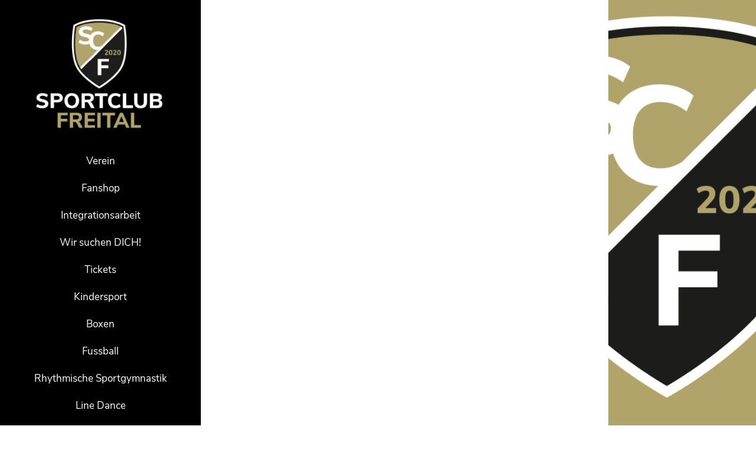

--- FILE ---
content_type: text/html; charset=utf-8
request_url: https://www.scfreital.de/leichtathletik/seniorensport
body_size: 7207
content:
<!DOCTYPE html>
<html lang="de">
<head>

<meta charset="utf-8">
<!-- 
	This website is powered by TYPO3 - inspiring people to share!
	TYPO3 is a free open source Content Management Framework initially created by Kasper Skaarhoj and licensed under GNU/GPL.
	TYPO3 is copyright 1998-2026 of Kasper Skaarhoj. Extensions are copyright of their respective owners.
	Information and contribution at https://typo3.org/
-->

<base href="https://www.scfreital.de/">
<link rel="icon" href="/typo3conf/ext/dtmpackage/Resources/Public/Images/scfreital/favicon.ico" type="image/vnd.microsoft.icon">
<title>Seniorensport | Sportclub Freital</title>
<meta name="generator" content="TYPO3 CMS" />
<meta name="author" content="Deutscher Tele Markt GmbH - Internetagentur" />
<meta name="robots" content="index, follow, noodp, noarchive, nocache" />
<meta name="viewport" content="width=device-width, initial-scale=1" />
<meta name="twitter:card" content="summary" />


<link rel="stylesheet" href="/typo3temp/assets/css/5e9c3ddd94f64fd0aebc0453c7810f67.css?1720595592" media="all" nonce="rwEU4Bz1B5eyglcvEuOdy2n9Heaq8BG9Wk-DU_BU_UsDP5crUVyyFA">
<link rel="stylesheet" href="/typo3conf/ext/dtmpackage/Resources/Public/Css/bootstrap/bootstrap.min.css?1679667062" media="all" nonce="rwEU4Bz1B5eyglcvEuOdy2n9Heaq8BG9Wk-DU_BU_UsDP5crUVyyFA">
<link rel="stylesheet" href="/typo3conf/ext/dtmpackage/Resources/Public/Css/glyphicons.css?1594228602" media="all" nonce="rwEU4Bz1B5eyglcvEuOdy2n9Heaq8BG9Wk-DU_BU_UsDP5crUVyyFA">
<link rel="stylesheet" href="/typo3conf/ext/dtmpackage/Resources/Public/Css/jquery.fancybox.css?1682607895" media="all" nonce="rwEU4Bz1B5eyglcvEuOdy2n9Heaq8BG9Wk-DU_BU_UsDP5crUVyyFA">
<link rel="stylesheet" href="/typo3conf/ext/dtmpackage/Resources/Public/Css/scfreital/slick.css?1683721574" media="all" nonce="rwEU4Bz1B5eyglcvEuOdy2n9Heaq8BG9Wk-DU_BU_UsDP5crUVyyFA">
<link rel="stylesheet" href="/typo3conf/ext/dtmpackage/Resources/Public/Css/cookie_consent.css?1684159357" media="all" nonce="rwEU4Bz1B5eyglcvEuOdy2n9Heaq8BG9Wk-DU_BU_UsDP5crUVyyFA">
<link rel="stylesheet" href="/typo3conf/ext/dtmpackage/Resources/Public/Css/scfreital/style.css?1692777689" media="all" nonce="rwEU4Bz1B5eyglcvEuOdy2n9Heaq8BG9Wk-DU_BU_UsDP5crUVyyFA">
<link rel="stylesheet" href="/typo3conf/ext/dtmpackage/Resources/Public/Css/scfreital/menue.css?1693493784" media="all" nonce="rwEU4Bz1B5eyglcvEuOdy2n9Heaq8BG9Wk-DU_BU_UsDP5crUVyyFA">
<link rel="stylesheet" href="/typo3conf/ext/dtmpackage/Resources/Public/Css/scfreital/responsive.css?1693495665" media="all" nonce="rwEU4Bz1B5eyglcvEuOdy2n9Heaq8BG9Wk-DU_BU_UsDP5crUVyyFA">



<script src="/typo3temp/assets/compressed/merged-2ec9ab240e10a48be6f3098b80d2758b-e277ed11187f8ef1ce10e880d382de18.js?1736260331" nonce="rwEU4Bz1B5eyglcvEuOdy2n9Heaq8BG9Wk-DU_BU_UsDP5crUVyyFA"></script>
<script data-ignore="1" nonce="rwEU4Bz1B5eyglcvEuOdy2n9Heaq8BG9Wk-DU_BU_UsDP5crUVyyFA">const cookieConsentConfiguration = JSON.parse('{"cookieName":"cookie_consent","expiryDays":365,"hideOnInit":false,"pushConsentToTagManager":false,"lazyloading":false,"lazyloadingTimeout":120,"containerId":"cookie-consent"}');</script>

<!-- Unterstützung für Media Queries und HTML5-Elemente in IE8 über HTML5 shim und Respond.js -->
    <!--[if lt IE 9]>
    <script src="fileadmin/templates/main/Public/js/html5shiv.js"></script>
    <script src="fileadmin/templates/main/Public/js/respond.min.js"></script>
    <script src="fileadmin/templates/main/Public/js/modernizr-custom.js"></script>
     <![endif]-->
    
<link rel="canonical" href="https://www.scfreital.de/leichtathletik/seniorensport"/>
</head>
<body>
<div id="wrapper" class='gold'>

     <section id="left-container">
       <header id="header" class="navbar-header">
   
      <div id="logo"><a href="/"><img src="/typo3conf/ext/dtmpackage/Resources/Public/Images/scfreital/logo.png" width="270" height="241"   alt="Startseite" title="Sportclub Freital" ></a></div>
    
    <div id="navigation" class="navbar navbar-default" role="navigation">
       <button type="button" class="navbar-toggle collapsed" data-bs-toggle="collapse" data-bs-target="#navbar" aria-expanded="false" aria-controls="navbar">
		
          <span class="sr-only d-none">Navigation ein-/ausblenden</span>
          <span class="icon-bar top-bar"></span>
          <span class="icon-bar middle-bar"></span>
          <span class="icon-bar bottom-bar"></span>
        </button>
        <a href="tel:+493516413686" id="icon-telefon" class="d-inline-block d-lg-none"><span class="glyphicon glyphicon-earphone" aria-hidden="true"></span></a>
        <nav id="navbar" class="navbar-collapse collapse" role="navigation">
          	<ul id="mainnav" class="navbar-nav mr-auto navbar-main">
		
        
			
             <li id="page105" class="mainmenue nav-item   dropdown-submenu">
                
                    
							
	<a href="/verein" class="nav-link" title="Verein"    >
		Verein
		
	</a>
	<a class="dropdown-button dropdown-toogle" data-bs-toggle="dropdown" aria-haspopup="true" aria-expanded="false">
		<span class="glyphicon glyphicon-chevron-down"></span>
	</a>
												
	<ul class="dropdown-menu sub_navi">
		
			
			
					<li class="menue  ">
						
								<a href="/verein/geschaeftsstelle"   title="Geschäftsstelle" class="dropdown-item">
									Geschäftsstelle
								</a>
							
					</li>
				
		
			
			
					<li class="menue  ">
						
								<a href="https://www.scfreital.de/kontakt"   title="Kontakt" class="dropdown-item">
									Kontakt
								</a>
							
					</li>
				
		
			
			
					<li class="menue  ">
						
								<a href="/verein/mitgliedschaft"   title="Mitgliedschaft" class="dropdown-item">
									Mitgliedschaft
								</a>
							
					</li>
				
		
			
			
					<li class="menue  ">
						
								<a href="/verein/partnerschaften"   title="Partnerschaften" class="dropdown-item">
									Partnerschaften
								</a>
							
					</li>
				
		
			
			
					<li class="menue  ">
						
								<a href="/verein/gaststaetten/sportstaetten"   title="Sportstätten" class="dropdown-item">
									Sportstätten
								</a>
							
					</li>
				
		
			
			
					<li class="menue  ">
						
								<a href="/verein/satzung"   title="Satzung" class="dropdown-item">
									Satzung
								</a>
							
					</li>
				
		
			
			
					<li class="menue  ">
						
								<a href="/geschichte"   title="Geschichte" class="dropdown-item">
									Geschichte
								</a>
							
					</li>
				
		
	</ul>

                        
                    
            </li>
        
			
             <li id="page238" class="mainmenue nav-item   ">
                
                    
							<a href="/fanshop"  title="Fanshop" class="nav-link">
                                Fanshop
                            </a>
                        
                    
            </li>
        
			
             <li id="page203" class="mainmenue nav-item   ">
                
                    
							<a href="/integrationsarbeit"  title="Integrationsarbeit" class="nav-link">
                                Integrationsarbeit
                            </a>
                        
                    
            </li>
        
			
             <li id="page388" class="mainmenue nav-item   ">
                
                    
							<a href="/wir-suchen-dich"  title="Wir suchen DICH!" class="nav-link">
                                Wir suchen DICH!
                            </a>
                        
                    
            </li>
        
			
             <li id="page233" class="mainmenue nav-item   ">
                
                    
							<a href="https://tickets.egocentric.systems/event/SCF_FSV_Zwickau/165207"  target="_blank" title="Tickets" class="nav-link">
                                Tickets
                            </a>
                        
                    
            </li>
        
			
             <li id="page106" class="mainmenue nav-item   ">
                
                    
							<a href="/kindersport"  title="Kindersport" class="nav-link">
                                Kindersport
                            </a>
                        
                    
            </li>
        
			
             <li id="page107" class="mainmenue nav-item   ">
                
                    
							<a href="/boxen"  title="Boxen" class="nav-link">
                                Boxen
                            </a>
                        
                    
            </li>
        
			
             <li id="page108" class="mainmenue nav-item   dropdown-submenu">
                
                    
							
	<a href="/fussball" class="nav-link" title="Fussball"    >
		Fussball
		
	</a>
	<a class="dropdown-button dropdown-toogle" data-bs-toggle="dropdown" aria-haspopup="true" aria-expanded="false">
		<span class="glyphicon glyphicon-chevron-down"></span>
	</a>
												
	<ul class="dropdown-menu sub_navi">
		
			
			
					<li class="menue  ">
						
								<a href="/fussball/dokumente"   title="Dokumente" class="dropdown-item">
									Dokumente
								</a>
							
					</li>
				
		
			
			
					<li class="menue  dropdown-submenu">
						
								
	<a href="/fussball/maenner" class="nav-link" title="1.Männer"    >
		1.Männer
		
	</a>
	<a class="dropdown-button dropdown-toogle" data-bs-toggle="dropdown" aria-haspopup="true" aria-expanded="false">
		<span class="glyphicon glyphicon-chevron-down"></span>
	</a>
												
	<ul class="dropdown-menu sub_navi-2">
		
			
			
					<li class="menue  ">
						
								<a href="/fussball/maenner/trainingslager"   title="Trainingslager" class="dropdown-item">
									Trainingslager
								</a>
							
					</li>
				
		
	</ul>

							
					</li>
				
		
			
			
					<li class="menue  ">
						
								<a href="/fussball/2maenner"   title="2.Männer" class="dropdown-item">
									2.Männer
								</a>
							
					</li>
				
		
			
			
					<li class="menue  ">
						
								<a href="/fussball/3maenner"   title="3.Männer" class="dropdown-item">
									3.Männer
								</a>
							
					</li>
				
		
			
			
					<li class="menue  ">
						
								<a href="/fussball/4maenner"   title="4.Männer" class="dropdown-item">
									4.Männer
								</a>
							
					</li>
				
		
			
			
					<li class="menue  ">
						
								<a href="/fussball/maenner/senioren-ue40"   title="Senioren Ü40" class="dropdown-item">
									Senioren Ü40
								</a>
							
					</li>
				
		
			
			
					<li class="menue  ">
						
								<a href="/fussball/maenner/freizeitsport"   title="Freizeitsport" class="dropdown-item">
									Freizeitsport
								</a>
							
					</li>
				
		
			
			
					<li class="menue  ">
						
								<a href="/fussball/frauen"   title="Frauen" class="dropdown-item">
									Frauen
								</a>
							
					</li>
				
		
			
			
					<li class="menue  ">
						
								<a href="/fussball/u19"   title="U19" class="dropdown-item">
									U19
								</a>
							
					</li>
				
		
			
			
					<li class="menue  ">
						
								<a href="/fussball/u17"   title="U17" class="dropdown-item">
									U17
								</a>
							
					</li>
				
		
			
			
					<li class="menue  ">
						
								<a href="/fussball/u15"   title="U15" class="dropdown-item">
									U15
								</a>
							
					</li>
				
		
			
			
					<li class="menue  ">
						
								<a href="/fussball/u14"   title="U14" class="dropdown-item">
									U14
								</a>
							
					</li>
				
		
			
			
					<li class="menue  ">
						
								<a href="/fussball/u13"   title="U13" class="dropdown-item">
									U13
								</a>
							
					</li>
				
		
			
			
					<li class="menue  ">
						
								<a href="/fussball/u12"   title="U12" class="dropdown-item">
									U12
								</a>
							
					</li>
				
		
			
			
					<li class="menue  ">
						
								<a href="/fussball/u12/u13"   title="U12/U13" class="dropdown-item">
									U12/U13
								</a>
							
					</li>
				
		
			
			
					<li class="menue  ">
						
								<a href="/fussball/u11"   title="U11" class="dropdown-item">
									U11
								</a>
							
					</li>
				
		
			
			
					<li class="menue  ">
						
								<a href="/fussball/u10"   title="U10" class="dropdown-item">
									U10
								</a>
							
					</li>
				
		
			
			
					<li class="menue  ">
						
								<a href="/fussball/u9"   title="U9" class="dropdown-item">
									U9
								</a>
							
					</li>
				
		
			
			
					<li class="menue  ">
						
								<a href="/fussball/u8"   title="U8" class="dropdown-item">
									U8
								</a>
							
					</li>
				
		
			
			
					<li class="menue  ">
						
								<a href="/fussball/bambinis"   title="U7" class="dropdown-item">
									U7
								</a>
							
					</li>
				
		
	</ul>

                        
                    
            </li>
        
			
             <li id="page109" class="mainmenue nav-item   dropdown-submenu">
                
                    
							
	<a href="/gymnastik" class="nav-link" title="Rhythmische Sportgymnastik"    >
		Rhythmische Sportgymnastik
		
	</a>
	<a class="dropdown-button dropdown-toogle" data-bs-toggle="dropdown" aria-haspopup="true" aria-expanded="false">
		<span class="glyphicon glyphicon-chevron-down"></span>
	</a>
												
	<ul class="dropdown-menu sub_navi">
		
			
			
					<li class="menue  ">
						
								<a href="/gymnastik/galerie"   title="Galerie" class="dropdown-item">
									Galerie
								</a>
							
					</li>
				
		
			
			
					<li class="menue  ">
						
								<a href="/gymnastik/training"   title="Training" class="dropdown-item">
									Training
								</a>
							
					</li>
				
		
			
			
					<li class="menue  ">
						
								<a href="/gymnastik/wettkampf"   title="Wettkampfsport" class="dropdown-item">
									Wettkampfsport
								</a>
							
					</li>
				
		
	</ul>

                        
                    
            </li>
        
			
             <li id="page110" class="mainmenue nav-item   ">
                
                    
							<a href="/line-dance"  title="Line Dance" class="nav-link">
                                Line Dance
                            </a>
                        
                    
            </li>
        
			
             <li id="page111" class="mainmenue nav-item   dropdown-submenu">
                
                    
							
	<a href="/schwimmen" class="nav-link" title="Schwimmen"    >
		Schwimmen
		
	</a>
	<a class="dropdown-button dropdown-toogle" data-bs-toggle="dropdown" aria-haspopup="true" aria-expanded="false">
		<span class="glyphicon glyphicon-chevron-down"></span>
	</a>
												
	<ul class="dropdown-menu sub_navi">
		
			
			
					<li class="menue  ">
						
								<a href="/schwimmen/die-abteilung"   title="Die Abteilung" class="dropdown-item">
									Die Abteilung
								</a>
							
					</li>
				
		
			
			
					<li class="menue  ">
						
								<a href="/schwimmen/schwimmen-bei-uns"   title="Schwimmen bei uns" class="dropdown-item">
									Schwimmen bei uns
								</a>
							
					</li>
				
		
			
			
					<li class="menue  ">
						
								<a href="/schwimmen/seepferdchenkurse"   title="Seepferdchenkurse" class="dropdown-item">
									Seepferdchenkurse
								</a>
							
					</li>
				
		
			
			
					<li class="menue  ">
						
								<a href="/schwimmen/wettkampfsport"   title="Wettkampfsport" class="dropdown-item">
									Wettkampfsport
								</a>
							
					</li>
				
		
	</ul>

                        
                    
            </li>
        
			
             <li id="page112" class="mainmenue nav-item   ">
                
                    
							<a href="/tennis"  title="Tennis" class="nav-link">
                                Tennis
                            </a>
                        
                    
            </li>
        
			
             <li id="page113" class="mainmenue nav-item   ">
                
                    
							<a href="/tischtennis"  title="Tischtennis" class="nav-link">
                                Tischtennis
                            </a>
                        
                    
            </li>
        
			
             <li id="page114" class="mainmenue nav-item   dropdown-submenu">
                
                    
							
	<a href="/volleyball" class="nav-link" title="Volleyball"    >
		Volleyball
		
	</a>
	<a class="dropdown-button dropdown-toogle" data-bs-toggle="dropdown" aria-haspopup="true" aria-expanded="false">
		<span class="glyphicon glyphicon-chevron-down"></span>
	</a>
												
	<ul class="dropdown-menu sub_navi">
		
			
			
					<li class="menue  dropdown-submenu">
						
								
	<a href="/volleyball/1damen" class="nav-link" title="1.Damen"    >
		1.Damen
		
	</a>
	<a class="dropdown-button dropdown-toogle" data-bs-toggle="dropdown" aria-haspopup="true" aria-expanded="false">
		<span class="glyphicon glyphicon-chevron-down"></span>
	</a>
												
	<ul class="dropdown-menu sub_navi-2">
		
			
			
					<li class="menue  ">
						
								<a href="/volleyball/sponsoren"   title="Sponsoren" class="dropdown-item">
									Sponsoren
								</a>
							
					</li>
				
		
	</ul>

							
					</li>
				
		
			
			
					<li class="menue  ">
						
								<a href="/volleyball/2damen"   title="2.Damen" class="dropdown-item">
									2.Damen
								</a>
							
					</li>
				
		
			
			
					<li class="menue  ">
						
								<a href="/volleyball/3damen"   title="3.Damen" class="dropdown-item">
									3.Damen
								</a>
							
					</li>
				
		
			
			
					<li class="menue  ">
						
								<a href="/volleyball/1maenner"   title="1.Männer" class="dropdown-item">
									1.Männer
								</a>
							
					</li>
				
		
			
			
					<li class="menue  ">
						
								<a href="/volleyball/mix"   title="Mix" class="dropdown-item">
									Mix
								</a>
							
					</li>
				
		
			
			
					<li class="menue  ">
						
								<a href="/volleyball/nachwuchs-2"   title="Nachwuchs mixed (9-11 Jahre)" class="dropdown-item">
									Nachwuchs mixed (9-11 Jahre)
								</a>
							
					</li>
				
		
			
			
					<li class="menue  ">
						
								<a href="/volleyball/nachwuchs"   title="Nachwuchs Weiblich" class="dropdown-item">
									Nachwuchs Weiblich
								</a>
							
					</li>
				
		
			
			
					<li class="menue  ">
						
								<a href="/volleyball/nachwuchs-1"   title="Nachwuchs Männlich" class="dropdown-item">
									Nachwuchs Männlich
								</a>
							
					</li>
				
		
			
			
					<li class="menue  ">
						
								<a href="/volleyball/news"   title="News" class="dropdown-item">
									News
								</a>
							
					</li>
				
		
	</ul>

                        
                    
            </li>
        
			
             <li id="page143" class="mainmenue nav-item   dropdown-submenu">
                
                    
							
	<a href="/bogensport" class="nav-link" title="Bogensport"    >
		Bogensport
		
	</a>
	<a class="dropdown-button dropdown-toogle" data-bs-toggle="dropdown" aria-haspopup="true" aria-expanded="false">
		<span class="glyphicon glyphicon-chevron-down"></span>
	</a>
												
	<ul class="dropdown-menu sub_navi">
		
			
			
					<li class="menue  ">
						
								<a href="/bogensport/ueber-uns"   title="Über uns" class="dropdown-item">
									Über uns
								</a>
							
					</li>
				
		
			
			
					<li class="menue  ">
						
								<a href="/bogensport/training"   title="Training" class="dropdown-item">
									Training
								</a>
							
					</li>
				
		
			
			
					<li class="menue  ">
						
								<a href="/bogensport/pinwand"   title="Pinnwand" class="dropdown-item">
									Pinnwand
								</a>
							
					</li>
				
		
	</ul>

                        
                    
            </li>
        
			
             <li id="page144" class="mainmenue nav-item  active dropdown-submenu">
                
                    
							
	<a href="/leichtathletik" class="nav-link" title="Leichtathletik"    >
		Leichtathletik
		
	</a>
	<a class="dropdown-button dropdown-toogle" data-bs-toggle="dropdown" aria-haspopup="true" aria-expanded="false">
		<span class="glyphicon glyphicon-chevron-down"></span>
	</a>
												
	<ul class="dropdown-menu sub_navi">
		
			
			
					<li class="menue  ">
						
								<a href="/leichtathletik/backyard-ultramarathon"   title="Backyard Ultramarathon" class="dropdown-item">
									Backyard Ultramarathon
								</a>
							
					</li>
				
		
			
			
					<li class="menue  ">
						
								<a href="/leichtathletik/para-leichtathletik"   title="Para-Leichtathletik" class="dropdown-item">
									Para-Leichtathletik
								</a>
							
					</li>
				
		
			
			
					<li class="menue  ">
						
								<a href="/leichtathletik/terminplaene"   title="Terminpläne" class="dropdown-item">
									Terminpläne
								</a>
							
					</li>
				
		
			
			
					<li class="menue  ">
						
								<a href="/leichtathletik/wettkampfergebnisse"   title="Wettkampfergebnisse" class="dropdown-item">
									Wettkampfergebnisse
								</a>
							
					</li>
				
		
			
			
					<li class="menue  ">
						
								<a href="/leichtathletik/fotos"   title="Fotos" class="dropdown-item">
									Fotos
								</a>
							
					</li>
				
		
			
			
					<li class="menue active ">
						
								<a href="/leichtathletik/seniorensport"   title="Seniorensport" class="dropdown-item active">
									Seniorensport
								</a>
							
					</li>
				
		
	</ul>

                        
                    
            </li>
        
			
             <li id="page169" class="mainmenue nav-item   ">
                
                    
							<a href="/fitness"  title="Fitness" class="nav-link">
                                Fitness
                            </a>
                        
                    
            </li>
        
			
             <li id="page229" class="mainmenue nav-item   ">
                
                    
							<a href="/rehasport"  title="Rehasport" class="nav-link">
                                Rehasport
                            </a>
                        
                    
            </li>
        
			
    </ul>
	
	

			
        </nav><!--/.nav-collapse -->
    </div>
  </header>

      <div id="left-space"> </div>
        <footer id="footer">
    <div id="social-media">
		<a id="youtube" href="https://www.youtube.com/channel/UCz7MyVxrAjV7vWEbNw6i0vg" target="_blank"> </a>
      <a id="facebook" href="https://www.facebook.com/scfreital2020" target="_blank"> </a>
      <a id="instagram" href="https://www.instagram.com/sc_freital/" target="_blank"> </a>
    </div>
    <div id="footer-navi">
      

    <ul id="navbottom">
		<li class="revoke-link" >
			<a href="#" id="cookie-btn-open" class="cookie-consent-open" >Cookie Einstellungen</a>
			<span class="trenner">|</span>
		</li>
		
			<li class="">
				<a href="/kontakt"  title="Kontakt" >	Kontakt</a>
				<span class="trenner">|</span>
			</li>
		
			<li class="">
				<a href="/impressum"  title="Impressum" >	Impressum</a>
				<span class="trenner">|</span>
			</li>
		
			<li class="">
				<a href="/datenschutz"  title="Datenschutz" >	Datenschutz</a>
				
			</li>
		
	</ul>



    </div>
  </footer>
    </section>
  
    <section id="middle-container" >
      <div id="content" class="container">
  
</div> 

      <div id="content-footer"  style='position:absolute; bottom:0px; width: 100%; padding-right: 30px;'  >
		<div class="row">
			<div class="col-sm-8 col-xs-12" id="content-footer-left">
				<p>Sportclub Freital | Richard-Hofmann-Weg 1 | 01705 Freital<br />
					Tel.: +49 (0) 351 6413 686 | Fax: +49 (0) 351 6463 739 |&nbsp;<br />
					E-Mail:&nbsp;<a href="mailto:geschaeftsstelle@scfreital.de">geschaeftsstelle@scfreital.de</a></p>
			</div>
			<div class="col-sm-4 col-xs-12" id="content-footer-right">
			  Mehr als nur Sport
			</div>
		</div>
      </div>
    </section>

    <section id="right-container">
        
<div id="c3366" class="content-type-image "><div class="ce-image ce-center ce-above"><div class="ce-gallery " data-ce-columns="1" data-ce-images="1"><div class="ce-outer"><div class="ce-inner"><div class="ce-row"><div class="ce-column"><figure class="image"><img class="image-embed-item" src="/fileadmin/_processed_/7/2/csm_RZ_SC_Freital_RGB_Wappen_5492773287.png" width="910" height="812" alt="" /></figure></div></div></div></div></div></div></div>

 

    </section>  
  
</div>

<script src="/typo3temp/assets/compressed/merged-7c85e2b076551dbe69fcc4908226fe98-94807d05d405a291660ea4dae0d459e2.js?1736260331" nonce="rwEU4Bz1B5eyglcvEuOdy2n9Heaq8BG9Wk-DU_BU_UsDP5crUVyyFA"></script>
<script src="/typo3conf/ext/mindshape_cookie_consent/Resources/Public/JavaScript/cookie_consent.js?1709036464" nonce="rwEU4Bz1B5eyglcvEuOdy2n9Heaq8BG9Wk-DU_BU_UsDP5crUVyyFA"></script>

<script>
			

			window.MatomoCookie = false;
			window.MatomoSessionCookie = false;
			window.txGomapsextShowMap = false;
			window.analyticsLoaded = false;
			window.addEventListener('cookieConsent', function (event) {
				
				// Googel Karte Go Maps ext Extension
				$('.js-gme-show').click(function (e) {
					 $("#modal-cookieoption-tx_gomapsext_show_map").prop("checked", true);
					 $("button.save").click();
					 window.txGomapsextShowMap = true;
					//console.log('Go Maps Ext Option gesetzt');
				});
				if (event.detail.hasOption('tx_gomapsext_show_map')) {
					if(false ==  window.txGomapsextShowMap) {
						//console.log('Google Map Cookie gesetzt');
						 window.txGomapsextShowMap = true;
						 if($.cookie) {
							$.cookie('tx_gomapsext_show_map', 1, {path:'/'});
						 }
					} else {
						 if($.removeCookie) {
							$.removeCookie('tx_gomapsext_show_map', {path:'/'});
						 }
						//console.log('Google Map Cookie entfernen');
					}
				} else {
					if(false ==  window.txGomapsextShowMap) {
						 window.txGomapsextShowMap = false;
						 if($.removeCookie) {
							$.removeCookie('tx_gomapsext_show_map', {path:'/'});
						 }
						//console.log('Google Map Cookie entfernen');
					}
				}
				
				// Google Analytics
				if (event.detail.hasOption('GoogleAnalytics')) {
					  if (false === window.analyticsLoaded) {
						  // load analytics
						var googleAnalyticsTrackingId = 'G-BQ978C141D';
						var googleAnalyticsScript = document.createElement('script');
						googleAnalyticsScript.onload = function () {
						  window.dataLayer = window.dataLayer || [];
						  function gtag(){dataLayer.push(arguments);}
						  gtag('js', new Date());
						  gtag('config', googleAnalyticsTrackingId, {
							'transport_type': 'beacon',
							'anonymize_ip': true
						  });
						};
						googleAnalyticsScript.src = 'https://www.googletagmanager.com/gtag/js?id=' + googleAnalyticsTrackingId;
						document.head.appendChild(googleAnalyticsScript);  
						window.analyticsLoaded = true;
					  
						} else {
							// do not load analytics
						}
				} else {
					//console.log('keine Cookie');
					if (true === window.analyticsLoaded) {
						//console.log('Cookie löschen');
						[ '_ga', '_gid' ].forEach(function(del) {
							var cookieList = (document.cookie) ? document.cookie.split(';') : [];
							let regex = new RegExp('.*(' + del + ').*');
							var domain = ".domainname.de";
							cookieList.forEach(function(cookie) {
								var value = cookie.substring(cookie.indexOf('=') + 1);
								cookie = (cookie.indexOf('=') > 0) ? cookie.substring(0, cookie.indexOf('=')) : cookie;
								if (cookie.match(regex)) {
									document.cookie = cookie + "=" + value + "; Domain=" + domain + "; Expires=Thu, 01 Jan 1970 00:00:01 GMT; path=/";
								}
							});
						});
					}
				}
				
				
				
				
			});
		</script>


  <div id="cookie-consent" class="cookie-consent-container" style="display: none;">
    <div class="consent-modal">
    
      <strong class="cookie-headline">Cookie Einstellungen</strong>
    
    <div class="hint"><p>Wir nutzen Cookies auf unserer Website. Einige von ihnen sind technisch notwendig, während andere uns helfen, diese Website zu verbessern oder zusätzliche Funktionalitäten zur Verfügung zu stellen.</p></div>

    

  <form autocomplete="off" method="post" action="/?tx_mindshapecookieconsent_consent%5Baction%5D=consent&amp;tx_mindshapecookieconsent_consent%5Bcontroller%5D=Consent&amp;type=8641&amp;cHash=e705af497aeefd2021845cae7e02c27e">
<div>
<input type="hidden" name="tx_mindshapecookieconsent_consent[__referrer][@extension]" value="MindshapeCookieConsent" />
<input type="hidden" name="tx_mindshapecookieconsent_consent[__referrer][@controller]" value="Consent" />
<input type="hidden" name="tx_mindshapecookieconsent_consent[__referrer][@action]" value="modal" />
<input type="hidden" name="tx_mindshapecookieconsent_consent[__referrer][arguments]" value="YTowOnt9294f8d861433b013c4793733ef54d16b9ecb42d3" />
<input type="hidden" name="tx_mindshapecookieconsent_consent[__referrer][@request]" value="{&quot;@extension&quot;:&quot;MindshapeCookieConsent&quot;,&quot;@controller&quot;:&quot;Consent&quot;,&quot;@action&quot;:&quot;modal&quot;}e8b66d4cde9e41225e656ff0f9d3ef22d53d084b" />
<input type="hidden" name="tx_mindshapecookieconsent_consent[__trustedProperties]" value="{&quot;consent&quot;:{&quot;isAjaxRequest&quot;:1,&quot;currentUrl&quot;:1,&quot;selectAll&quot;:1,&quot;deny&quot;:1,&quot;cookieOptions&quot;:[1]}}a7cbe279f687c0edfaf7ac77d832d0d21811d8a3" />
</div>


    <input class="is-ajax" type="hidden" name="tx_mindshapecookieconsent_consent[consent][isAjaxRequest]" value="0" />
    <input type="hidden" name="tx_mindshapecookieconsent_consent[consent][currentUrl]" value="https://www.scfreital.de/leichtathletik/seniorensport" />

    

    <ul class="options">
      <li>
        <label for="modal-option-necessary" class="label">
          <input id="modal-option-necessary" class="option-necessary" type="checkbox" checked disabled>
          Notwendige Cookies
          <span class="checkmark"></span>
        </label>
      </li>
      
        
          <li>
            <label for="modal-option-9" class="label">
              <input id="modal-option-9" class="option" type="checkbox" value="9">
              Externe Medien
              <span class="checkmark"></span>
            </label>
          </li>
        
      
    </ul>

  

    <div class="buttons text-center">
      
        <button class="select-all btn btn--primary" type="submit" name="tx_mindshapecookieconsent_consent[consent][selectAll]" value="1">
          Ja, alles erlauben
        </button>
      

      <button class="deny btn btn--secondary" type="submit" name="tx_mindshapecookieconsent_consent[consent][deny]" value="1">
        Nicht notwendiges ablehnen
      </button>

      <button class="save btn btn--secondary" type="submit" name="tx_mindshapecookieconsent_consent[consent][selectAll]" value="0">
        Nur ausgewähltes erlauben
      </button>
    </div>

    <a href="#" class="show-details text-center">
      <span class="more">Details anzeigen</span>
      <span class="less">Details ausblenden</span>
    </a>

    <div class="details">
      <div class="detail">
        <div class="option-wrapper">
          <strong class="option-headline">Notwendige Cookies</strong>
          <p>Notwendige Cookies ermöglichen grundlegende Funktionen und sind für die einwandfreie Funktion der Website erforderlich.</p>

          <div class="necessary-cookieoptions">
            
              <div class="option-detail-wrapper">
                <div class="option-detail cookie-option">
                  <label for="modal-cookieoption-7" class="label">
                    <input id="modal-cookieoption-7" class="option-necessary" type="checkbox" checked disabled>
                    Einverständnis-Cookie
                    <span class="checkmark"></span>
                  </label>
                </div>
                

    
      <div class="option-detail option-name">
        <strong class="option-title">Name:</strong>
        <span class="option-value">cookie_consent</span>
      </div>
    
    
    
      <div class="option-detail option-purpose">
        <strong class="option-title">Zweck:</strong>
        <span class="option-value">Dieser Cookie speichert die ausgewählten Einverständnis-Optionen des Benutzers</span>
      </div>
    
    
      <div class="option-detail option-duration">
        <strong class="option-title">Cookie Laufzeit:</strong>
        <span class="option-value">1 Jahr</span>
      </div>
    

  
              </div>
            
          </div>
        </div>
        
          
            <div class="option-wrapper">
              <strong class="option-headline">Externe Medien</strong>
              <p>Um Inhalte von Videoplattformen und Social Media Plattformen anzeigen zu können, werden von diesen externen Medien Cookies gesetzt.</p>
<p>Weitere Informationen zur Verwendung von Cookies durch <strong>Google </strong>finden Sie unter <a href="https://policies.google.com/technologies/cookies?hl=de" target="_blank" rel="noreferrer">https://policies.google.com/technologies/cookies</a>. Bei der Verwendung des Dienstes "<strong>YouTube</strong>" können personenbezogene Daten in Drittländer übermittelt werden. Weitere Informationen hierzu erhalten Sie unter <a href="https://www.hains.de/datenschutz" target="_blank" title="Öffnet Link im aktuellen Fenster">Datenschutz</a>.</p>

              <div class="cookieoptions" data-parent="#modal-option-9">
                
                  <div class="option-detail-wrapper">
                    <div class="option-detail cookie-option">
                      <label for="modal-cookieoption-youtube" class="label">
                        <input type="hidden" name="tx_mindshapecookieconsent_consent[consent][cookieOptions]" value="" /><input data-identifier="youtube" id="modal-cookieoption-youtube" type="checkbox" name="tx_mindshapecookieconsent_consent[consent][cookieOptions][]" value="8" />
                        YouTube
                        <span class="checkmark"></span>
                      </label>
                    </div>
                    

    
    
      <div class="option-detail option-provider">
        <strong class="option-title">Anbieter:</strong>
        <span class="option-value">Google</span>
      </div>
    
    
      <div class="option-detail option-purpose">
        <strong class="option-title">Zweck:</strong>
        <span class="option-value">Anzeige von Youtube Videos</span>
      </div>
    
    

  
                  </div>
                
              </div>
            </div>
          
        

      </div>
    </div>

  </form>

  

  




    <small class="footer-links text-center">
      <a href="https://www.laufindenfruehling.de/impressum">Impressum</a>&nbsp;|&nbsp;<a href="https://www.laufindenfruehling.de/datenschutz">Datenschutz</a>
    </small>


  </div>
  </div>
</body>
</html>

--- FILE ---
content_type: text/css; charset=utf-8
request_url: https://www.scfreital.de/typo3conf/ext/dtmpackage/Resources/Public/Css/scfreital/slick.css?1683721574
body_size: 1005
content:
/* Slider */
.slick-slider
{
    position: relative;

    display: block;
    box-sizing: border-box;

    -webkit-user-select: none;
       -moz-user-select: none;
        -ms-user-select: none;
            user-select: none;

    -webkit-touch-callout: none;
    -khtml-user-select: none;
    -ms-touch-action: pan-y;
        touch-action: pan-y;
    -webkit-tap-highlight-color: transparent;
}

.slick-list
{
    position: relative;

    display: block;
    overflow: hidden;

    margin: 0;
    padding: 0;
}
.slick-list:focus
{
    outline: none;
}
.slick-list.dragging
{
    cursor: pointer;
    cursor: hand;
}

.slick-slider .slick-track,
.slick-slider .slick-list
{
    -webkit-transform: translate3d(0, 0, 0);
       -moz-transform: translate3d(0, 0, 0);
        -ms-transform: translate3d(0, 0, 0);
         -o-transform: translate3d(0, 0, 0);
            transform: translate3d(0, 0, 0);
}

.slick-track
{
    position: relative;
    top: 0;
    left: 0;

    display: block;
    margin-left: auto;
    margin-right: auto;
}
.slick-track:before,
.slick-track:after
{
    display: table;

    content: '';
}
.slick-track:after
{
    clear: both;
}
.slick-loading .slick-track
{
    visibility: hidden;
}

.slick-slide
{
    display: none;
    float: left;

    height: 100%;
    min-height: 1px;
}
[dir='rtl'] .slick-slide
{
    float: right;
}
.slick-slide img
{
    display: block;
}
.slick-slide.slick-loading img
{
    display: none;
}
.slick-slide.dragging img
{
    pointer-events: none;
}
.slick-initialized .slick-slide
{
    display: block;
}
.slick-loading .slick-slide
{
    visibility: hidden;
}
.slick-vertical .slick-slide
{
    display: block;

    height: auto;

    border: 1px solid transparent;
}
.slick-arrow, .slick-arrow:hover {
	border: 0;
	background: transparent;
	box-shadow: none;
	padding: 0;
	position: absolute;
	top: 50%;
	font-size: 0;	
	width: 80px;
    width: 4rem;
	height: 80px;
	height: 5rem;
	margin-top: -60px;
	margin-top: -3.75rem;
}
.slick-next, .slick-next:hover {
	background-image: url(../../Images/scfreital/slidepfeil-next.svg);
    background-repeat: no-repeat;
	right: 15px;   
    z-index: 999;
}
.slick-prev, .slick-prev:hover {
	background-image: url(../../Images/scfreital/slidepfeil-prev.svg);
    background-repeat: no-repeat;
	left: 15px; 
    z-index: 999;
}

.slick-next:before,
.slick-prev:before {
    content: "";
}


.slick-arrow.slick-hidden {
    display: none;
}


/* Dots */

.slick-dots
{
    /*position: absolute;*/
    bottom: -25px;
	padding-top: 25px;
	padding-bottom: 25px;
    display: block;

    width: 100%;
  
    margin: 0;

    list-style: none;

    text-align: center;
}
.slick-dots li
{
    position: relative;

    display: inline-block;

    width: 20px;
    height: 20px;
    margin: 0 5px;
    padding: 0;

    cursor: pointer;
}
.slick-dots li button
{
    font-size: 0;
    line-height: 0;

    display: block;

    width: 20px;
    height: 20px;
    padding: 5px;

    cursor: pointer;

    color: transparent;
    border: 0;
    border-radius: 50%;
    outline: none;
    background: #fff;
}
.slick-dots li button:hover,
.slick-dots li button:focus
{
    outline: none;
}


.slick-dots li button:before {
    color: #fff;
}

.slick-dots li.slick-active button {
    background: #b1a46a;
}
.slick-dots li.slick-active button:before {
    color: #b1a46a;
}

--- FILE ---
content_type: text/css; charset=utf-8
request_url: https://www.scfreital.de/typo3conf/ext/dtmpackage/Resources/Public/Css/cookie_consent.css?1684159357
body_size: 2050
content:
/*** Farben ***/
/* dukelblau: 005ba2; */
/* schwarz: 474747 Schrift */
/* dunkelgrau: 464646 Footer Navi */
/* grau: 5e5e5e Link Hover */
:root {
	--buttonfarbe: #005ba2;
}

.cookie-consent-container{position:fixed;z-index:999999;width:100%;height:100%;left:0;top:0;background-color:rgba(0,0,0,.5); font-size: 16px; color: #474747; }
.cookie-consent-container .detail{visibility:hidden;opacity:0;height:0;width:0;overflow:hidden;transition:all .5s ease-in-out}
.cookie-consent-container .detail.open{height:auto;width:100%;visibility:visible;opacity:1;overflow:auto;display:block;margin-bottom:15px;transition:all .5s ease-in-out}
.cookie-consent-container .text-center{text-align:center}
.cookie-consent-container p{margin:0 0 15px 0; }
.cookie-consent-container a,.cookie-consent-container a:visited,.cookie-consent-container a:active,.cookie-consent-container a:focus,.cookie-consent-container a:focus:active{color:var(--buttonfarbe);text-decoration:none}
.cookie-consent-container a:hover,.cookie-consent-container a:visited:hover,.cookie-consent-container a:active:hover,.cookie-consent-container a:focus:hover,.cookie-consent-container a:focus:active:hover{color:#5e5e5e;transition:all .5s ease-in-out; text-decoration: none;}
.cookie-consent-container a.show-details,.cookie-consent-container a:visited.show-details,.cookie-consent-container a:active.show-details,.cookie-consent-container a:focus.show-details,.cookie-consent-container a:focus:active.show-details{display:block;position:relative;padding-right:20px;margin-bottom:25px; color:var(--buttonfarbe);}

@media all and (min-width: 660px){
	.cookie-consent-container a.show-details,.cookie-consent-container a:visited.show-details,.cookie-consent-container a:active.show-details,.cookie-consent-container a:focus.show-details,.cookie-consent-container a:focus:active.show-details{margin-bottom:15px}
}

.cookie-consent-container a.show-details:after,.cookie-consent-container a:visited.show-details:after,.cookie-consent-container a:active.show-details:after,.cookie-consent-container a:focus.show-details:after,.cookie-consent-container a:focus:active.show-details:after{content:"";width:0;height:0;-webkit-transform:rotate(360deg);-moz-transform:rotate(360deg);-ms-transform:rotate(360deg);-o-transform:rotate(360deg);transform:rotate(360deg);border-style:solid;border-width:4px 4px 0 4px;border-color:#999 transparent transparent transparent;margin:7px 0 0 5px;position:absolute;top:4px}
.cookie-consent-container a.show-details:hover:after,.cookie-consent-container a:visited.show-details:hover:after,.cookie-consent-container a:active.show-details:hover:after,.cookie-consent-container a:focus.show-details:hover:after,.cookie-consent-container a:focus:active.show-details:hover:after{transition:all .5s ease-in-out;border-color:#000 transparent transparent transparent}
.cookie-consent-container a.show-details .less,.cookie-consent-container a:visited.show-details .less,.cookie-consent-container a:active.show-details .less,.cookie-consent-container a:focus.show-details .less,.cookie-consent-container a:focus:active.show-details .less{display:none}
.cookie-consent-container a.show-details.open .more,.cookie-consent-container a:visited.show-details.open .more,.cookie-consent-container a:active.show-details.open .more,.cookie-consent-container a:focus.show-details.open .more,.cookie-consent-container a:focus:active.show-details.open .more{display:none}
.cookie-consent-container a.show-details.open .less,.cookie-consent-container a:visited.show-details.open .less,.cookie-consent-container a:active.show-details.open .less,.cookie-consent-container a:focus.show-details.open .less,.cookie-consent-container a:focus:active.show-details.open .less{display:inline-block}
.cookie-consent-container a.show-details.open:after,.cookie-consent-container a:visited.show-details.open:after,.cookie-consent-container a:active.show-details.open:after,.cookie-consent-container a:focus.show-details.open:after,.cookie-consent-container a:focus:active.show-details.open:after{-webkit-transform:rotate(180deg);-moz-transform:rotate(180deg);-ms-transform:rotate(1800deg);-o-transform:rotate(180deg);transform:rotate(180deg)}
.cookie-consent-container .label{color:#4d4d4d;display:inline-block;margin:0 0 12px 0;position:relative;padding:0 5px 0 30px;line-height:1.4;cursor:pointer;-webkit-user-select:none;-moz-user-select:none;-ms-user-select:none;user-select:none}
.cookie-consent-container .label.partially-checked .checkmark{background-color:var(--buttonfarbe);}
.cookie-consent-container .label.partially-checked .checkmark:after{display:none}
.cookie-consent-container .label input{position:absolute;opacity:0;cursor:pointer;height:0;width:0}
.cookie-consent-container .label input:checked~.checkmark{background-color:var(--buttonfarbe);}
.cookie-consent-container .label input:checked~.checkmark:after{display:block}
.cookie-consent-container .label input:disabled:checked~.checkmark{opacity:.6}
.cookie-consent-container .label .checkmark{position:absolute;top:0;left:0;height:22px;width:22px;background:#eee;border:1px solid #bfbfbf}
.cookie-consent-container .label .checkmark:after{content:"";position:absolute;display:none;left:6px;top:0;width:7px;height:15px;border:solid #fff;border-width:0 2px 2px 0;-webkit-transform:rotate(45deg);-ms-transform:rotate(45deg);transform:rotate(45deg)}
.cookie-consent-container .consent-modal{position:absolute;top:50%;left:50%;transform:translate(-50%, -50%);max-width:680px;width:90%;height:590px;max-height:calc(100vh - 50px);min-height:295px;margin:auto;padding:1em;background-color:#fff;overflow-y:auto;box-shadow:0 0 5px #000;border-radius:5px;transition:all .5s ease-in-out}

@media all and (min-width: 500px){
	.cookie-consent-container .consent-modal{height:460px}
}
@media all and (min-width: 900px){
	.cookie-consent-container .consent-modal{height:478px;max-height:calc(100vh - 100px)}
}

.cookie-consent-container .consent-modal .option-wrapper{background:#eee;padding:15px;margin-bottom:15px}
.cookie-consent-container .consent-modal .option-wrapper:last-child{margin-bottom:0}
.cookie-consent-container .consent-modal .option-wrapper p:last-child{margin-bottom:0}
.cookie-consent-container .consent-modal .option-wrapper .option-headline{text-transform:uppercase;letter-spacing:1px;font-size:20px; color:var(--buttonfarbe);}
.cookie-consent-container .consent-modal .option-wrapper .option-detail-wrapper{margin-bottom:10px;border-bottom:2px solid #afafaf}
.cookie-consent-container .consent-modal .option-wrapper .option-detail-wrapper:last-child{margin-bottom:0}
.cookie-consent-container .consent-modal .option-wrapper .option-detail-wrapper .option-detail{border-bottom:1px solid #ddd;padding:7px 10px 3px;font-size:14px;}
.cookie-consent-container .consent-modal .option-wrapper .option-detail-wrapper .option-detail:last-child{border-bottom:none;padding-bottom:6px}
.cookie-consent-container .consent-modal .option-wrapper .option-detail-wrapper .option-detail.cookie-option{background:#dedede;font-size: 16px; font-weight:400;transition:all ease-in-out .5s}
.cookie-consent-container .consent-modal .option-wrapper .option-detail-wrapper .option-detail.cookie-option:hover{background:#d4d0d0;transition:all ease-in-out .5s}
.cookie-consent-container .consent-modal .option-wrapper .option-detail-wrapper .option-detail.cookie-option:hover~.option-detail{background:#f3f3f3;transition:all ease-in-out .5s}
.cookie-consent-container .consent-modal .option-wrapper .option-detail-wrapper .option-detail.cookie-option .label{color:var(--buttonfarbe);text-align:left;font-weight:400}
.cookie-consent-container .consent-modal .option-wrapper .option-detail-wrapper .option-detail .option-title{font-weight:400;width:100%;text-align:left;display:inline-block;vertical-align:top}

@media all and (min-width: 500px){
	.cookie-consent-container .consent-modal .option-wrapper .option-detail-wrapper .option-detail .option-title{width:30%}
}

.cookie-consent-container .consent-modal .option-wrapper .option-detail-wrapper .option-detail .option-value{width:100%;display:inline-block;vertical-align:top}

@media all and (min-width: 500px){
	.cookie-consent-container .consent-modal .option-wrapper .option-detail-wrapper .option-detail .option-value{width:69%}
}

.cookie-consent-container .consent-modal .option-wrapper .label{margin-bottom:0;padding:0 20px 0 0;width:100%}
.cookie-consent-container .consent-modal .option-wrapper .label .checkmark{right:0;left:inherit;background:#eee;border:1px solid #bfbfbf}
.cookie-consent-container .consent-modal .option-wrapper .label input:checked~.checkmark{background-color:var(--buttonfarbe);}
.cookie-consent-container .consent-modal .cookie-headline{line-height:1.5;margin:0 0 15px 0;color:var(--buttonfarbe);display:block;text-transform:uppercase;font-size:2rem;font-weight: bold; text-align: center;}
.cookie-consent-container .consent-modal.open{max-width:750px;height:calc(100vh - 50px)}
.cookie-consent-container .consent-modal .options{list-style:none;margin:0 0 15px 0;padding:0}
.cookie-consent-container .consent-modal .options li{margin-bottom:5px; margin-top: 5px;}

@media all and (min-width: 768px){
	.cookie-consent-container .consent-modal .options li{width:32%;display:inline-block}
}

.cookie-consent-container .consent-modal .footer-links{display:block;width:100%;}
.cookie-consent-container .buttons{margin-bottom:25px}

@media all and (min-width: 660px){
	.cookie-consent-container .buttons{margin-bottom:15px}
}

.cookie-consent-container .buttons .btn{padding:11px 10px;cursor:pointer;width:100%;max-width:370px;text-align:center;font-weight:300;clear:both;line-height:100%; margin-bottom: 10px;}
.cookie-consent-container .buttons .btn:hover{transition:all .5s ease-in-out}
.cookie-consent-container .buttons .btn--primary{color:#fff; background-color:var(--buttonfarbe); font-size: 20px; font-weight: bold; line-height: 1.5;}
.cookie-consent-container .buttons .btn--primary:hover{}
.cookie-consent-container .buttons .btn--secondary{background:transparent;color:#474747 !important;border:1px solid var(--buttonfarbe);}
.cookie-consent-container .buttons .btn--secondary:hover{background:transparent;color: #0095DB important!;}
.cookie-consent-settings{margin-bottom:10px}.cookie-consent-settings .detail{visibility:hidden;opacity:0;height:0;width:0;overflow:hidden;transition:all .5s ease-in-out}
.cookie-consent-settings .detail.open{height:auto;width:100%;visibility:visible;opacity:1;overflow:auto;display:block;margin-bottom:15px;font-size:1rem;transition:all .5s ease-in-out}
/*
.show-details:focus, .options .details a:focus {outline-color: #dba000 !important; border-color: #dba000;}
.label:focus-within {border: 2px solid #dba000 !important;}
*/


.cookie-consent-replacement {
	border: 1px solid var(--buttonfarbe);
	padding: 15px 15px 0 15px;
	background-color: #fff;
	height: 300px;
	justify-content: center;
	display: flex;
	flex-direction: column;
}
.cookie-consent-replacement .accept {margin-bottom: 10px;}

--- FILE ---
content_type: text/css; charset=utf-8
request_url: https://www.scfreital.de/typo3conf/ext/dtmpackage/Resources/Public/Css/scfreital/style.css?1692777689
body_size: 3943
content:
@font-face {
  font-family:'NunitoSans Bold';
  src: url('../../Fonts/Nunito_Sans/NunitoSans-Bold.ttf') format('truetype');
}
@font-face {
  font-family: 'NunitoSans';
  src: url('../../Fonts/Nunito_Sans/NunitoSans-Regular.ttf') format('truetype');
}
:root {
	--buttonfarbe: #b1a46a;
}
/* gold #b1a46a */

/*** Allgemeines BEGIN ***/

html, body {
 margin: 0px;
 padding: 0px;
 width: 100%;
 height: 100%;
}
html {
 height: 100%;
}
body {
 background-color: #fff;
 font-family: 'NunitoSans',  sans-serif;
 font-size: 14px;
 line-height: 22px;
   height: 100%;
/*  overflow: hidden;*/
}


h1, h2, h3 {
 margin: 0px;
}

h1 {
 font-family: 'NunitoSans Bold';
 font-size: 45px;
 line-height: 48px;
 color: #b1a46a;
 margin-bottom: 20px;
}

h2 {
 font-family: 'NunitoSans Bold';
 font-size: 28px;
 line-height: 30px;
 color: #b1a46a; /*dunkel blau*/
 margin-bottom: 25px;
}

h3 {
 font-family:'NunitoSans Bold';
 font-size: 20px;
 line-height: 24px;
 color: #b1a46a; /*dunkel blau*/
 line-height: auto;
 margin-bottom: 5px;
 text-transform: uppercase;
}

iframe {
 border: none;
}

a{
 line-height: 22px;
 font-family: NunitoSans, sans-serif;
 text-decoration:underline;
 color: #b1a46a; /*dunkel blau*/
}
a:hover {
 text-decoration: none;
 color: #b1a46a;
}
a:focus {
	outline: none;
}


.weiss {
 color: #fff !important;
}


/*Hintergrundfarbe Main Container */
/*
.blau #middle-container{
background: linear-gradient(to right,rgb(0,91,162),rgb(61,156,211));
}

}
*/


.kurse thead tr th{
 background-color: #b1a46a;
}

.kurse,
.kurse thead tr th,
.kurse tbody tr td{
 border-color: #d9e7f1;
}

.row-hg-weiss table thead tr th,
.row-hg-weiss table tbody tr td,
.hg-weiss table thead tr th,
.hg-weiss table tbody tr td  {
	color: #fff;
}
.kurse tbody tr td.grau,
.kurse tbody tr td:empty{
 background-color: #d9e7f1;
}


p {
 font-family: 'NunitoSans', sans-serif;
 font-size: 14px;
  line-height: 22px;
  color:#1e1e1e;
  margin-bottom: 14px;
}
.hg-weiss p,
.row-hg-weiss p {
	color: #fff;
}

.container {
 width: 990px;
  padding-top: 25px;
  padding-bottom: 136px;
  /*padding-left: 30px;
  padding-right: 30px;*/
 /* padding-bottom: 30px;*/ /*old*/
 /*min-height: 1050px;*/
  position:relative;
}

#content ul {
  padding-left: 20px;
  list-style-position: outside;
  display: table;
}

li {

}
#wrapper {
 width: 100%;
  min-height: 100%;
  /*height: 100%;*/
position: relative;
}
#wrapper .scroll-to-fixed-fixed {
 position: fixed;
  top: auto;
  bottom: 0px;
}
#left-container {
  position: absolute;
  left:0;
  top: 0;
 min-height: 100%;
 height: auto;
 width: 340px;
 background-color:#000;
 
}
#middle-container {
  position: absolute;
 min-height: 100%;
 height: auto;
  width: 1020px;
  margin-left: 340px;
  background-color:#fff;
  /*background: linear-gradient(to right, #ffffff 0%,#ffffff 50%,#ffffff 50%,#b1a46a 100%); */ /* W3C, IE10+, FF16+, Chrome26+, Opera12+, Safari7+ */
  z-index: 100;
  /*height: 100%;*/
  }

#right-container {
 position: fixed;
 right:0px;
 left: auto;
 top: 0px;
 min-height: 100%;
 height: auto !important;
 width: auto;
 background-color:#b1a46a;
}

#header {
 /*float: none;*/
  background-color: #000;
  margin: 0px;
 min-height: 268px;
  width: 340px;
 /* top: 0px;*/
  z-index: 12;
}

#logo {
 margin-left: auto;
 margin-right: auto;
 margin-top: 25px;
 margin-bottom: 42px;
  text-align:center;
  position: absolute;
  left:33px;
  top: 0;
}
#logo img{
 width: 85%;
  height: 85%;
}

#footer {
  position: relative;
  bottom: 0px;
  z-index: 10;
  background-image: url("../../Images/scfreital/footer-welle.png");
  background-repeat: no-repeat;
  background-position: top left;
  height: 278px;
  width: 340px;
  float:left;
  /*background: #b1a46a;*/
 /* margin-bottom: -278px;*/
}

#social-media {
  margin-top: 60px;
  text-align:center;
  float:left;
  width: 100%;
}
#social-media a {
 display: inline-block;
  width: 30px;
  height: 30px;
  color: #fff;
 background-repeat: no-repeat;
 margin-left: 3px;
 margin-right: 3px;
}
#facebook {
 background-image: url('../../Images/scfreital/facebook-weiss.svg');
}
#facebook:hover {
 background-image: url('../../Images/scfreital/facebook-beige.svg');
}
#instagram{
 background-image: url('../../Images/scfreital/instgram-weiss.svg');
}
#instagram:hover {
 background-image: url('../../Images/scfreital/instgram-beige.svg');
}
#youtube{
 background-image: url('../../Images/scfreital/youtube-weiss.svg');
}
#youtube:hover {
 background-image: url('../../Images/scfreital/youtube-beige.svg');
}

#footer-navi {
  padding-left: 15px;
  padding-right: 15px;
  margin-top: 90px;
  float:left;
  width: 100%;
}
#content {
 font-family: 'NunitoSans';
 color: #1e1e1e;
 padding-bottom: 0;
 min-height: calc(100% - 160px);
}
#content-footer{
 width: 100%;
 padding-left: 30px;
 padding-right: 30px;
 padding-bottom: 20px;
 padding-top: 30px;
}

#content-footer-left {
  font-size: 12px;
  color: #fff;
  margin-top: 30px;
  line-height: 20px;
}
#content-footer-left a{
 text-decoration: none;
}

#content-footer-right {
   font-size: 35px;
   line-height: normal;
   color: #000;
   margin-top: 30px;
  text-align: right;
}
#content .row-hg-weiss {
  background-color: #000;
  margin-left: 0px;
  margin-right: 0px;
  min-height: 300px;
  border-bottom-right-radius: 20px;
  padding-top: 25px;
  padding-bottom: 16px; /*siehe http://hains.detele.de/wasserwelten/oeffnungszeiten-preise/ */
  margin-bottom: 30px;
}
.row-hg-weiss  .col-xs-12,
.row-hg-weiss  .col-sm-12{
 /*margin-bottom: 0px;*/
  padding-left: 25px;
  padding-right: 25px;
}
.row-hg-weiss .col-xs-12 .row .col-xs-12{
  padding-left: 15px;
  padding-right: 15px; /* sihe hier http://hains.detele.de/fitnessclub/aeroscan-stoffwechsel-leistungsanalyse/ */
 }
.equal-height{
 display: flex;
}
.equal-height .col-xs-12 {
 padding-bottom: 30px;
}
.equal-height .col-xs-12 article .row .col-xs-12{
 padding-bottom: 0px;
}
/* siehe hier http://hains.detele.de/fitnessclub/ernaehrung 
    http://hains.detele.de/fitnessclub/training/
*/
#content .equal-height .col-xs-12 article .hg-weiss, 
#content .equal-height .col-xs-12 article .row-hg-weiss {
 margin-bottom: 0px;
}

.equal-height .col-xs-12 article .hg-weiss,
.equal-height .col-xs-12 article .row-hg-weiss,
.equal-height .col-xs-12 article {
 height: 100%;
}


#content .hg-weiss{
  width: 100%;
 background-color: #000;
  min-height: 300px;
  /*height: 300px;*/
  border-bottom-right-radius: 20px;
  padding:25px;
  margin-bottom: 30px; /*wichtig bitte lassen, da hintergrundbild auch 30px, neu geändert am 06.10.16 */
  padding-bottom: 11px;
  /*float:left;*/ /*wegen nächsten Container möglichts ohne Flota left siehe http://hains.detele.de/aktuelles/*/
}

/* IE Hack geaendert am 04.12.17 wegen Umnruch auf Startseite*/
_:-ms-lang(x),
#content .hg-weiss {
     margin-bottom: 29px;
}

#content #c14 {
 margin-bottom: 29px;
}

#content .panel-hg-weiss {
  background-color: #000;
  border-bottom-right-radius: 20px;
  padding:25px;
  margin-bottom: 30px;
}


/*** Allgemeines END ***/



/** Content Inhalt stylen BEGIN ***/
#content .inhalt {
/* margin-bottom: 20px;*/ 
 
}
.teaser {
  position: relative;
  border-bottom-right-radius: 20px;
  background-color: #000;
  height: 300px;
  width: 300px; /* neu eingefuegt am 27.11.19 */
  margin-bottom: 30px;
 /* margin-bottom: 29px; */ /*wegen IE*/
}
.teaser .ce-gallery {
  height: 215px;
  width: 300px;
  overflow: hidden;
 /* border-bottom-right-radius: 150px 42px;
  border-bottom-left-radius: 150px 38px;*/
  margin-left: 0px !important;
}
.teaser .ce-gallery img {
    transition: transform 0.4s;
}
.teaser .ce-gallery img:hover {
  transform: scale(1.1, 1.1);
}
.teaser .ce-bodytext {
  width: 100%;
  position: absolute;
  top: 188px;
  padding-left: 25px;
  padding-right: 25px;
  padding-top: 38px;
  background-image: url('../../Images/scfreital/Radius-Teaser-black.png');
  background-position: top left;
  background-repeat: no-repeat;
 }
.teaser .ce-bodytext h3 {
 margin-bottom: 0px;
}
.teaser .ce-bodytext p {
 line-height: 18px;
 color: #fff;
}

#content .hintergrundbild {
 background-color: transparent;
 margin-bottom: 29px;
 margin-bottom: 30px; /*wegen Startseite 26.09.2016*/
  
}
#content .hintergrundbild .ce-image,
#content .hintergrundbild .ce-textpic  {
  position: relative;
   border-bottom-right-radius: 20px;
}
#content .hintergrundbild .ce-gallery {
	margin-bottom: 0;
}
#content .hintergrundbild figure.image {
 margin-bottom: 0px;
}
#content .hintergrundbild .ce-bodytext {
 width: 100%;
 position: absolute;
 top: 10px;
 /*top: -30px; */ /*geändert Tobias Löschner 22.01.16*/
 padding-left: 15px;
 padding-right: 15px;
 font-family: 'NunitoSans Bold';
 font-size: 28px;
 line-height: 30px;
 color: #005ba2; /* dunkel blau */
}
#content .hintergrundbild .ce-bodytext h2.vertical-align-center {
 top: 155px;
}
#content .hintergrundbild .ce-bodytext h2 a {
 font-family: 'NunitoSans Bold';
 line-height: 30px;
 text-decoration: none;
 color: #000;
}

#content .video {
 height: 300px;
 background-color: #000;
  text-align: center;
  padding-left: 50px;
  padding-right: 50px;
  margin-bottom: 30px;
}

/** IE Hack ***/
_:-ms-lang(x),
#content .video {
    margin-bottom: 29px;
}
_:-ms-lang(x),
#content .video{ 
    margin-bottom: 29px;
}


.contenttable {
 width: 100%;
}

.contenttable tr td,
.contenttable tr th {
 font-family: 'NunitoSans';
  font-size: 14px;
  line-height: 30px;
  vertical-align: top;
  padding-left: 7px;
  padding-right: 7px;
  padding-bottom: 15px;
  color: #1E1E1E;
}
.kurse {
  width: 100%;
 border: 3px solid;
  margin-bottom: 14px;
}
.kurse thead tr th {
 height: 35px;
  min-width: 104px;
  text-align: center;
  border-width: 3px;
  border-style: solid;
  color: #fff;
  font-size: 14px;
  padding: 7px;
  
}
.kurse tbody tr td {
 border: 3px solid;
  text-align: center;
  font-size: 14px;
  min-height: 56px;
  padding-top: 15px;
  padding-bottom: 15px;
  padding-left: 5px;
  padding-right: 5px;
  
}
.table-responsive {
 border: none;
}

.panel-group,
.accordion {
 margin-bottom: 30px;
}
.accordion .accordion-item + .accordion-item {
	margin-top: 5px;
}

.panel-group .panel,
.panel-default .panel-heading,
.accordion,
.accordion-item,
.accordion-item .accordion-button
 {
 border:none;
 border-radius: 0 !important;
 box-shadow:none;
}
.panel-default .panel-heading {
 /*background-image: url('../Images/klapp-pfeil-weiss.png');
 background-repeat: no-repeat;
 background-position: 16px 16px;*/
 padding-left: 15px;
}

.accordion-item  .accordion-collapse .accordion-body p, 
.accordion-item  .accordion-collapse .accordion-body table tr td {
	color: #000;
}
.panel-default .panel-heading a,
.panel-default .panel-heading a h4,
.accordion-header .accordion-button{
  font-family: 'NunitoSans';
  text-decoration: none !important;
  font-size: 18px;
  font-weight: 500;
  color: #fff !important;
 line-height: 28px;
 margin-top: 3px;
 margin-bottom: 3px;
 display: block;
}
.accordion-header .accordion-button {
	background-color: var(--buttonfarbe);
	margin: 0;
	padding-top: 0.8rem;
	padding-bottom: 0.8rem;
}

.panel-default .panel-heading a .glyphicon,
.accordion .accordion-header .accordion-button .glyphicon{
 color: #fff;
 margin-right: 5px;
 top: 2px;
 font-size: 18px;
}
.panel-default .panel-heading a .glyphicon-chevron-right,
.accordion .accordion-header .accordion-button .glyphicon-chevron-right {
 display: none;
}
.panel-default .panel-heading a.collapsed .glyphicon-chevron-right,
.accordion .accordion-header .accordion-button.collapsed .glyphicon-chevron-right{
 display: inline-block;
}
.panel-default .panel-heading a.collapsed .glyphicon-chevron-down,
.accordion .accordion-header .accordion-button.collapsed .glyphicon-chevron-down {
 display: none;
}



/*** Spezifische CSS Anweisung für Content ***/
.weiss {
 color: #fff;
}
.fett {
 font-family: 'NunitoSans Bold';
}
.gross {
  text-transform: uppercase;
}
.align-right {
 text-align: right;
}
.text-justify {
  text-align: justify;
}
.vertical-align-center {
  position: relative;
  vertical-align: middle;
  top: 125px;
  text-align: center;
  margin-bottom: 0px;
}
.size-11 {
 font-size: 11px;
}

.btn {
	background-color: var(--buttonfarbe);
	border: 0;
	border-radius: 0;
}
.btn:hover {
	background-color: #949599;
}

/*** Newsletter Formular ***/
.blau .cr_form input {
 
}
.blau .cr_form .cr_button {
 background-color: #005ba2;
 color: #fff;
 padding-left: 10px;
 padding-right: 10px;
 line-height: 34px;
 border-color:  #d9e7f1;
 border-width: 1px;
  margin-top: 10px;
  font-size: 14px;
  font-weight: 600;
}
.blau .cr_form .cr_button:hover {
 opacity: 0.7;
}



/*** Google Map ***/

.inner_cbQuickGoogleMap {
 max-width: 100%;
}


.frame-space-before-10 { padding-top: 10px !important;}
.frame-space-before-15 { padding-top: 15px !important;}
.frame-space-before-20 { padding-top: 20px !important;}
.frame-space-before-25 {padding-top: 25px !important;  padding-top: 1.5625rem !important;}
.frame-space-before-30 {padding-top: 30px !important;  padding-top: 1.875rem !important;}
.frame-space-before-40 { padding-top: 40px !important;  padding-top: 2.5rem !important;}
.frame-space-before-50 {padding-top: 50px !important;  padding-top: 3.125rem !important;}
.frame-space-before-60 {padding-top: 60px !important;  padding-top: 3.75rem !important;}
.frame-space-before-70 {padding-top: 70px !important;  padding-top: 4.375rem !important;}
.frame-space-before-80 {padding-top: 80px !important;  padding-top: 5rem !important;}
.frame-space-before-90 {padding-top: 90px !important; padding-top: 5.625rem !important;}

.frame-space-after-10 {padding-bottom: 10px !important;}
.frame-space-after-15 {padding-bottom: 15px !important;}
.frame-space-after-20 {padding-bottom: 20px !important;}
.frame-space-after-25 {padding-bottom: 25px !important;  padding-bottom: 1.5625rem !important;}
.frame-space-after-30 {padding-bottom: 30px !important;  padding-bottom: 1.875rem !important;}
.frame-space-after-35 {padding-bottom: 35px !important;  padding-bottom: 2.1875rem !important;}
.frame-space-after-40 {padding-bottom: 40px !important;  padding-bottom: 2.5rem !important;}
.frame-space-after-50 {padding-bottom: 50px !important;  padding-bottom: 3.125rem !important;}
.frame-space-after-60 {padding-bottom: 60px !important;  padding-bottom: 3.75rem !important;}
.frame-space-after-70 {padding-bottom: 70px !important;  padding-bottom: 4.375rem !important;}
.frame-space-after-80 {padding-bottom: 80px !important;  padding-bottom: 5rem !important;}
.frame-space-after-90 {padding-bottom: 90px !important; padding-bottom: 5.625rem !important;}

/*** Bildergalerie ***/

.ce-gallery[data-ce-columns="2"] .ce-row,
.ce-gallery[data-ce-columns="3"] .ce-row,
.ce-gallery[data-ce-columns="4"] .ce-row, 
.ce-gallery[data-ce-columns="5"] .ce-row, 
.ce-gallery[data-ce-columns="6"] .ce-row,
.ce-gallery[data-ce-columns="7"] .ce-row,
.ce-gallery[data-ce-columns="8"] .ce-row{
	margin-left: -15px;
	margin-right: -15px;
	margin-bottom: 0;
}
.ce-gallery[data-ce-columns="2"] .ce-row .ce-column {
	padding: 15px;
	margin: 0;
	width: 50%;
}
.ce-gallery[data-ce-columns="3"] .ce-row .ce-column {
	padding: 15px;
	margin: 0;
	width: 33.33%;
}
.ce-gallery[data-ce-columns="4"] .ce-row .ce-column {
	padding: 15px;
	margin: 0;
	width: 25%;
}
.ce-gallery[data-ce-columns="5"] .ce-row .ce-column {
	padding: 15px;
	margin: 0;
	width: 20%;
}
.ce-gallery[data-ce-columns="6"] .ce-row .ce-column {
	padding: 15px;
	margin: 0;
	width: 16.66%;
}
.ce-gallery[data-ce-columns="7"] .ce-row .ce-column {
	padding: 15px;
	margin: 0;
	width: 14.28%;
}
.ce-gallery[data-ce-columns="8"] .ce-row .ce-column {
	padding: 15px;
	margin: 0;
	width: 12.5%;
}


.ce-below .ce-gallery {
	margin-top: 0;
	margin-bottom: 10px;
}
.ce-image .ce-gallery {
	margin-bottom: 0;
}
.ce-above .ce-gallery {
	margin-bottom: 10px;
}

.cc-revoke.cc-bottom {
font-size: 0.875em !important;	
}


/*** News Plugin Begin ***/

.news-list-view {
	padding: 0 15px;
}
.news-list-view .row.news-list-item  {
	margin-bottom: 30px;
}
.news-list-view .row.news-list-item .extra {
  color: #fff;
}
.pagination {
  padding-left: 0 !important;
}
.pagination li.page-item {
	display: inline-block;
}
.pagination li span,
.pagination li a {
	border-radius: 0;
	color: #000;
}
.pagination li a:hover {
	color: #000;
}
.pagination li.active span {
	background-color: #b1a46a;
	color: #fff;
	border-color: #b1a46a;
	border-radius: 0;
	
}


/*** News Plugin End ***/

.row, .container {
	--bs-gutter-x: 1.8rem;
}
.accordion-header .accordion-button {
	margin: 0;
	padding-top: 0.8rem;
	padding-bottom: 0.8rem;
}

#content-footer .row {
	margin: 0;
}



--- FILE ---
content_type: text/css; charset=utf-8
request_url: https://www.scfreital.de/typo3conf/ext/dtmpackage/Resources/Public/Css/scfreital/menue.css?1693493784
body_size: 1075
content:



/*** Navigation oben BEGIN ***/

#navigation {
/* position: fixed;*/
 /* position: relative;*/
/* top: 190px;*/
/*  bottom: 278px;*/
/*  max-height: 100%;*/
  /*overflow-y: scroll;*/
  height: 100%;
  margin-top: 250px;
}

.navbar-static-top {
  margin-bottom: 19px;
}

.navbar {
 margin-bottom: 0px;
}
.navbar-default {
 background-color: #000;
 border: none;
 border-radius: 0;
}
.navbar-default .navbar-collapse, .navbar-default .navbar-form {

}
.navbar-collapse {
 border: none;
}
.navbar-bezeichnung {
 display: none;
}

.navbar-default .navbar-toggle {
 border: none;
 background: transparent;
}
.navbar-default .navbar-nav  .open  a, 
.navbar-default .navbar-nav  .open  a:hover, 
.navbar-default .navbar-nav  .open  a:focus,
.navbar-default .navbar-nav  .active  a, 
.navbar-default .navbar-nav  .active  a:hover, 
.navbar-default .navbar-nav  .active  a:focus,
.navbar-default .navbar-toggle:hover, 
.navbar-default .navbar-toggle:focus {
 border: none;
 background-color: transparent;
}

.navbar-default .navbar-toggle .icon-bar {
 background-color: #b1a46a;
  height: 8px;
  width: 55px;
  display: block;
}
.navbar-toggle {
   margin-left: 15px;
   margin-top: 8px;
   margin-bottom: 8px;

}
.navbar-toggle .icon-bar + .icon-bar {
 margin-top: 8px;
}
.navbar-default .navbar-toggle .icon-bar:hover {
 background-color: #b1a46a;
}

.menu_home {
 float:left;
 width: 40px;
}
#icon-telefon{
 position: relative;
  float:right;
  margin-right: 15px;
  font-size:42px;
  color: #b1a46a;
}
.glyphicon-earphone {

}

.dropdown-button{
 width: 50px;
  position: absolute;
  right: 2px;
top: 0px;
  cursor:pointer;
  padding-top: 12px;
  padding-bottom: 12px;
}
.dropdown-button .glyphicon{
float:right;
right: 15px;
  color: #fff;
  font-size: 19px;
}
.dropdown-button .glyphicon:hover,
.show .dropdown-button .glyphicon,
.active .dropdown-button .glyphicon{
 color: #b1a46a;
}
.show.dropdown-button .glyphicon:before{ content: "\e113";}


#mainnav {
 float:none;
}
#mainnav li{
 float: none;
}
#mainnav li a {
 text-align:center;
 color: #fff; /*dunkel blau*/
 font-family: "NunitoSans";
 font-size: 17px;
 /*font-size: 16px;*/
  line-height: 46px;
  /*line-height: 38px;*/
 font-weight: 400;
}
#mainnav li a{
 text-decoration: none;
}

#mainnav li.active a:hover,
#mainnav li.active a {
 text-decoration: none;
   font-family: "NunitoSans Bold";
  background: transparent;
  
}

/* 2. Menü Ebene */

#mainnav li.active .sub_navi {
  position: relative;
  left: auto;
  background: #000;
  width: auto;
  margin: 0px;
  margin-top: -5px;
  margin-bottom: 10px;
  padding: 0px;
  text-align: center;
  list-style: none;
}

#mainnav li .sub_navi li.menue {
 margin-bottom: 5px;
}

#mainnav li .sub_navi li.menue a {
  font-family: "NunitoSans";
  font-size: 14px;
 line-height: 22px;
}


#mainnav li .sub_navi li.menue a:hover,
#mainnav li .sub_navi li.menue a.active {
  font-family: "NunitoSans Bold";
}

.gold #mainnav li.active a,
.gold #mainnav li.active a:hover,
.gold #mainnav li.active .sub_navi li.menue a {
 color: #b1a46a;
 }

/*** Navigation oben END ***/





/*** Navigation Footer BEGIN ***/
#navbottom {
 margin: 0px;
 margin-left: auto;
 margin-right: auto;
 padding: 0px;
  text-align:center;
}

#navbottom li{
 margin: 0px;
 padding: 0px;
 list-style: none;
  display: inline-block; 
}

#navbottom li a {
  font-family: "NunitoSans", sans-serif;
  font-size: 12px;
  line-height: 20px;
  font-weight: 400;
  color: #fff; /*dunkel blau*/
  text-decoration: none;
}
#navbottom li a:hover {
  text-decoration: underline;
  }
#navbottom li span.trenner {
  font-family: "NunitoSans", sans-serif;
  font-size: 12px;
   color: #fff; /*dunkel blau*/
  margin-left: 5px;
  margin-right: 5px;
}

/*** Navigation Footer END ***/



--- FILE ---
content_type: text/css; charset=utf-8
request_url: https://www.scfreital.de/typo3conf/ext/dtmpackage/Resources/Public/Css/scfreital/responsive.css?1693495665
body_size: 2752
content:

/* Für IE */
.ce-textpic.ce-right .ce-gallery,
.ce-textpic.ce-left .ce-gallery,
.ce-image.ce-right .ce-gallery,
.ce-image.ce-left .ce-gallery,
.ce-outer, 
.ce-inner,
.ce-row,
.ce-column,
.ce-media{
 max-width: 100%;
}
.ce-gallery figure {
	display: block;
}


/* Bilder dynamisch an Container und Bildschirmgröße anpassen nur für Contentbereich BEGIN*/
#content img, embed, object, video, figure {
 max-width: 100%;
 height: auto;
 width: auto;
}
#right-container img {
 width: auto;
}

/* CSS Styled Content Regeln überschreiben */
#content div.csc-textpic .csc-textpic-imagewrap figure,
#content div.csc-textpic figure.csc-textpic-imagewrap,
#content figcaption.csc-textpic-caption {
 display: block;
}
#content div.csc-textpic-right .csc-textpic-imagewrap,
#content div.csc-textpic-left .csc-textpic-imagewrap {
 float: none;
}
#content div.csc-textpic-center .csc-textpic-center-outer {
  max-width: 100%; /* max. Groesse des Bildes */
}
#content div.csc-textpic-center .csc-textpic-center-inner {
    width: 100%;
}
/*
#content div.csc-textpic DIV.csc-textpic-imagecolumn {
 display: inline-block;
 float: none;
 vertical-align: top;
}
*/
#content .csc-default {
  clear: both;
}

@media screen and (max-width: 1920px) and (min-height: 560px) {
 #right-container {
  width: 560px;
 }

}

 #right-container {
  width: 560px;
 }

/* Bilder dynamisch an Container und Bildschirmgröße anpassen nur für Contentbereich END*/

@media screen and (min-width: 1389px) {
#content .row .col-xs-12 .row .col-lg-8 .hg-weiss {
/* margin-bottom: 0px; /* siehe hier http://hains.detele.de/eislaufen/ */
}
#content .row .col-xs-12 .row .col-lg-8 #c432 {
 margin-bottom: 30px; /*Ausnahme siehe http://hains.detele.de/fitnessclub/training-kurse-coachings/ */
}
.tablesaw-advance a.tablesaw-nav-btn.disabled {
 display: none;  
}


}

/**** Navigation BEGIN ****/

@media screen and (min-width: 1050px) {
#navigation {
	padding: 0;
}

#mainnav {
 margin: 0px;
 padding: 0px;
 width: 100%;
}

#mainnav li a {
 padding: 0px;
}

#mainnav li.active ul.sub_navi {
  display: block;
  visibility: visible;
  transition: visibility 2s;
}
 #mainnav ul.sub_navi {
/* display: none;
  visibility:hidden;*/
}

.dropdown-button,
.navbar-toggle {
 display: none;
}
.navbar-default .navbar-collapse {
 padding-left:0px;
 padding-right:0px;
 display: block;
}

#mainnav li ul {
  position: absolute;
  left: -999em;
  height: auto;
  margin-left: 340px;
  margin-top: -46px;
  z-index: 999;
  width: 300px;
  padding-left: 15px;
  padding-right: 15px;
  padding-top: 10px;
  padding-bottom: 10px;
  list-style: none;
  border-radius: 0;
  border: none;
}
  
#mainnav li:hover ul, #nav li li:hover ul, #nav li li li:hover ul, #nav li.sfhover ul, #nav li li.sfhover ul, #nav li li li.sfhover ul {
  left: auto;
}
#mainnav li.mainmenue:not(.active) ul.dropdown-menu {
	display: block;
}

#mainnav li:hover,
#mainnav li:hover ul{
 background: #b1a46a;
}
#mainnav li:hover .sub_navi li.menue a {
	background-color: transparent;
	text-align: left;
}
#mainnav li.active:hover ul.dropdown-menu  li.menue a {
	text-align: center;
}

#mainnav li:hover,
#mainnav li:hover a, 
#nav li.sfhover a {
  color: #fff;
}
#mainnav li.active,
#mainnav li.active ul.sub_navi li {
	background: none;
}
#mainnav li ul.dropdown-menu li ul.dropdown-menu.sub_navi-2 {
	display: none !important;
}

}

@media screen and (min-width: 992px) and (max-width: 1200px) {


}

@media screen and (min-width: 710px) and (max-width: 1050px) {
#left-container {
 position: static;
 width: 690px;
  height: auto;
 background-color: transparent;
 z-index: 60;
}
#header{
  width: 690px;
}
#footer {
 width: 690px;
}

#middle-container {
  position: relative;
  z-index: 10;
  height: auto;
  margin-left: 0px;
  padding-top:140px;
  padding-bottom: 245px;
  z-index: 40;
}
#right-container {
 left: auto;
  right: -1px;
}


}


/* Menü stylen BEGIN */
@media screen and (min-width: 710px) {

.icon-telefon {
 display: none;
}

}


/**** Navigation END ****/

@media screen and (min-width: 1389px) {

.tablesaw-bar {
 display: none;
}

}



@media screen and (max-width: 1389px) {
.container {
  width: 660px;
 }
#middle-container {
 width: 690px;
}
#footer {

}
#header {
 /*position: absolute;*/
}
#c942 {
 min-height: 202px;
}
}




@media screen and (max-width: 1049px) {

html, body {
 height: auto;
}
#wrapper {
 position: relative;
 height: auto;
}

#header {
  height: auto;
  min-height: 135px;
  border-left: 0px;
  border-right: 0px;
  border-bottom: 0px;
  border-top: 9px solid #b1a46a;
 /* border-image: linear-gradient(to right, #fbb800, #ffed00);
  border-image-slice: 1; */
  background-color: #000;
  box-shadow: 0px -10px 30px #888;
  position: fixed;
  top: 0px;
  z-index: 50;
  }
#footer {
 position:absolute;
  bottom: 0px;
  height: 167px;
  background: #fff;
 /* float:left;*/
  z-index: 50;
   
}
#logo {
 position: relative;
 width: 50%;
 height: auto;
 margin-top: 21px;
 margin-bottom: 22px;
 z-index: 50;
 text-align: center;
 left: 0;
}
#logo img {
  width: auto;
 height: 83px;
}
#navigation {
 margin-top: -105px;
  width: 100%;
  z-index: 40;
}
.navbar-default .navbar-collapse {
 margin-top: 100px;
}

#social-media {
 margin-top: 19px;
 margin-bottom: 22px;

}

#facebook {
 background-image: url('../../Images/scfreital/facebook-beige.svg');
}
#facebook:hover {
 background-image: url('../../Images/scfreital/facebook-beige.svg');
}
#instagram{
  background-image: url('../../Images/scfreital/instgram-beige.svg');
}
#instagram:hover {
 background-image: url('../../Images/scfreital/instgram-beige.svg');
}

#content-footer {
 position: relative;
 
}
#footer-navi {
  margin-top: 0px;
  height: 80px;
  /*background: linear-gradient(to right,#fbb800,#ffed00);*/
  background-color: #b1a46a;
  padding-top: 34px;
}

#content {
 padding-bottom: 0px;
 min-height: 600px;
}

#content .video {
height: auto;
  padding: 0px;
}
#content article.inhalt {
 height: auto;
}
#content-footer-left,
#content-footer-right{
 margin-top: 0px;
}
#content-footer-right {
	font-size: 20px;
}
#mainnav li{
 float: none;
 position: relative;
}
#mainnav li  a {
 line-height: normal;
}
#mainnav li.mainmenue a.nav-link {
	padding-top: 10px;
	padding-bottom: 10px;
} 
#mainnav li  a:hover,
#mainnav li  a:focus {
 font-family: "Asap Bold";
}
#mainnav li ul.sub_navi {
 display: none;
  margin: 0px;
  margin-top: -5px;
  margin-bottom: 10px;
  padding: 0;
  text-align: center;
  list-style: none;
  background-color: transparent;
}
/*#mainnav li.active .sub_navi,*/
#mainnav li .sub_navi.show {
 display:block;
}
#mainnav li .sub_navi li.menue {
	margin-bottom: 0;
}



}


/*** Smartphone Auflösung ***/
@media screen and (max-width: 709px) {
#left-container {
 position: static;
 width: 100%;
  height: auto;
 background-color: transparent;
 z-index: 60;
}
#footer,
#header {
 width: 100%;
}
#middle-container {
  position: relative;
  z-index: 10;
  width: 100%;
  height: auto;
  margin-left: 0px;
  padding-top:100px;
  padding-bottom: 315px;
   /*z-index: 200;*/
}
#right-container {
 display: none;
}

 #navbottom,
.container {
  width: 100%;
  padding-left: 30px;
  padding-right: 30px;
 }
#content {

}
#header {
  min-height: 100px;
  border-top: 3px solid #b1a46a;
}
#logo {

 margin-top: 11px;
 margin-bottom: 14px;

}
#logo img {
 height: 72px;
}
#navigation {
 margin-top: -87px;
}
.navbar-default .navbar-collapse {
 margin-top: 25px;
 /*max-height: 200px;*/
 height: calc(100vh - 105px);
 padding-bottom: 10px;
 overflow: scroll;
 
}

#footer {
 min-height: 167px;
 height:auto;
 z-index: 10;
}
#footer-navi {
  padding-top: 19px;
  min-height: 80px;
  height: auto;
  line-height: 38px;
  padding-bottom: 19px;
 }
#content-footer-right {
  text-align:left;
}
#content-footer-left {
 margin-top: -5px;
 margin-bottom: 15px;
}
#content .row-hg-weiss .col-xs-12 {
 
}
#content .inhalt {

}
#content  figure,
#content  img {
  

}
.teaser .csc-textpic .csc-textpic-text{
 background: none;
}

.teaser .csc-textpic-image {
 
}
.teaser .csc-textpic-imagewrap {
  width: auto; 
}
#content .teaser  .csc-textpic-imagewrap img {
  /* margin-top: -25%; */ /*entfernt wegen Teaserproblem im Smartphone Auflösung*/
  position: relative;
  margin-top: -50%;
  top: 107px;
 }
#content h1 {
 
}
.content h2 {

}
.content h3 {

}


#navigation {

}

/* optional */
/* Golden Grid Layout für Bild im Text*/
DIV.csc-textpic-intext-right-nowrap DIV.csc-textpic-imagewrap,
DIV.csc-textpic-intext-left-nowrap DIV.csc-textpic-imagewrap,
DIV.csc-textpic-intext-right DIV.csc-textpic-imagewrap,
DIV.csc-textpic-intext-left DIV.csc-textpic-imagewrap {
 width: 50%; /* Bildcontainer Breite */
}
.teaser DIV.csc-textpic-intext-right-nowrap DIV.csc-textpic-imagewrap,
.teaser DIV.csc-textpic-intext-left-nowrap DIV.csc-textpic-imagewrap,
.teaser DIV.csc-textpic-intext-right DIV.csc-textpic-imagewrap,
.teaser DIV.csc-textpic-intext-left DIV.csc-textpic-imagewrap {
 width: 100%; /* Bildcontainer Breite */
}


DIV.csc-textpic-intext-right-nowrap .csc-textpic-text,
DIV.csc-textpic-intext-left-nowrap .csc-textpic-text {
/* margin-left: 40%;  /* Textblock */
}



/*** Scrollbar nicht im Firefox und IE END ***/
::-webkit-scrollbar {
    -webkit-appearance: none;
}
 
::-webkit-scrollbar:vertical {
    width: 12px;
}
 
::-webkit-scrollbar:horizontal {
    height: 12px;
}
 
::-webkit-scrollbar-thumb {
    background-color: #b1a46a;;
    border-radius: 10px;
    border: 2px solid #ffffff;
}
 
::-webkit-scrollbar-track {
    border-radius: 10px;  
    background-color: #ffffff; 
}
/*** Scrollbar nicht im Firefox und IE END***/


}


@media screen and (max-width: 540px) {

.panel-body .csc-textpic {

}
.panel-body .csc-textpic-text {
 
}
.panel-body .csc-textpic-imagewrap {
 float:none !important;
  margin-left: 0px !important;
  width: 100%;
}
#middle-container {
	padding-bottom: 345px;
}

}


@media screen and (max-width: 360px) {
 .teaser .csc-textpic-text {
  padding-left: 10px;
  padding-right: 10px;
}

}


/* IE 10 Hack */
@media screen and (-ms-high-contrast: none) {
.content ul {
   list-style-position:inside;
 }
}
